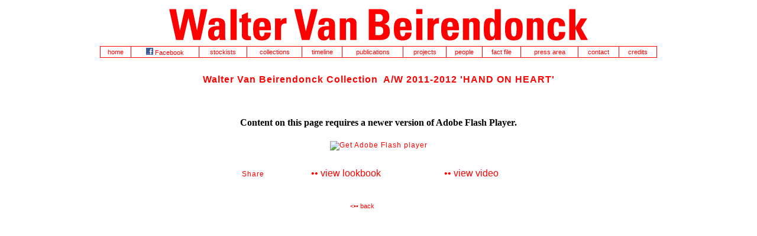

--- FILE ---
content_type: text/html
request_url: http://www.waltervanbeirendonck.com/HTML/COLLECTIONS/WINTER20112012/AW1112.html
body_size: 2209
content:
<!DOCTYPE html PUBLIC "-//W3C//DTD XHTML 1.0 Strict//EN" "http://www.w3.org/TR/xhtml1/DTD/xhtml1-strict.dtd">
<html xmlns="http://www.w3.org/1999/xhtml">
<head>
 <title>Walter Van Beirendonck. AW 2010 2011  TAKE A W-RIDE</title>
 
 <meta property="og:title" content="Walter Van Beirendonck - FALL WINTER 2011-2012 COLLECTION"/>
    <meta property="og:type" content="article"/>
    <meta property="og:url" content="/HTML/COLLECTIONS/WINTER20112012/AW1112.html"/>
    <meta property="og:image" content="/HTML/COLLECTIONS/WINTER20112012/wvb_invite_AW1112.jpg"/>
    <meta
          content="HAND ON HEART
          " property="og:description"/>
 
<SCRIPT src="../../rebuildframeset.js"></SCRIPT>
<script src="../../../Scripts/swfobject_modified.js" type="text/javascript"></script>
<meta http-equiv="Content-Type" content="text/html; charset=UTF-8" />
<style type="text/css">
	body {
	margin:0;
	padding:0;
	background:#000000;
	background-color: #FFFFFF;
	}
	td {
        vertical-align:top;
        text-align:center;
	}
	
#flashcontent {
	text-align: center;
}
</style>
<link href="../../CSS/FACTFILE.css" rel="stylesheet" type="text/css">
<style type="text/css">
<!--
.style1 {
	font-size: 16px;
	font-weight: bold;
}
.style10 {font-size: 11px}
-->
</style>
</head>
<body>
	<table align="center" cellpadding="0" cellspacing="0">
      <tr>
        <td><p class="rodeTITELS"><font color="#FF0000" face="Arial, Helvetica, sans-serif">Walter Van Beirendonck 
Collection&nbsp; A/W 2011-2012
        'HAND ON HEART' </font><br />
        </p></td>
      </tr>
    </table>
	<br />
<!-- If moving, start copying from this line down -->
	
	<div id="flashcontent"> 
	  <object id="FlashID" classid="clsid:D27CDB6E-AE6D-11cf-96B8-444553540000" width="700" height="500">
	    <param name="movie" value="publicslideshow/AW1112public.swf" />
        <param name="allowFullScreen" value="true" />
	    <param name="quality" value="high" />
	    <param name="wmode" value="opaque" />
	    <param name="swfversion" value="6.0.65.0" />
	    <!-- This param tag prompts users with Flash Player 6.0 r65 and higher to download the latest version of Flash Player. Delete it if you don’t want users to see the prompt. -->
	    <param name="expressinstall" value="../../../Scripts/expressInstall.swf" />
	    <!-- Next object tag is for non-IE browsers. So hide it from IE using IECC. -->
	    <!--[if !IE]>-->
	    <object type="application/x-shockwave-flash" data="publicslideshow/AW1112public.swf" width="700" height="500">
	      <!--<![endif]-->
	      <param name="quality" value="high" />
	      <param name="wmode" value="opaque" />
          <param name="allowFullScreen" value="true" />
	      <param name="swfversion" value="6.0.65.0" />
	      <param name="expressinstall" value="../../../Scripts/expressInstall.swf" />
	      <!-- The browser displays the following alternative content for users with Flash Player 6.0 and older. -->
	      <div>
	        <h4>Content on this page requires a newer version of Adobe Flash Player.</h4>
	        <p><a href="http://www.adobe.com/go/getflashplayer"><img src="http://www.adobe.com/images/shared/download_buttons/get_flash_player.gif" alt="Get Adobe Flash player" width="112" height="33" /></a></p>
          </div>
	      <!--[if !IE]>-->
        </object>
	    <!--<![endif]-->
      </object>
	  <br />
	  <table width="500" border="0" align="center" cellpadding="0" cellspacing="0">
	    <tr>
	      <td><!-- AddThis Button BEGIN -->
	        <div class="addthis_toolbox addthis_default_style "> <span class="p"><a href="http://www.addthis.com/bookmark.php?v=250&amp;username=emmymees" class="addthis_button_compact">Share</a></span></div>
	        <script type="text/javascript">var addthis_config = {"data_track_clickback":true};</script>
	        <script type="text/javascript" src="http://s7.addthis.com/js/250/addthis_widget.js#username=emmymees"></script>
	        <!-- AddThis Button END --></td>
	      <td align="left"><a href="index.php">&bull;&bull; view lookbook  </a></td>
	      <td align="left"><a href="video.html">&bull;&bull; view video</a></td>
        </tr>
      </table>
	  <br />
	  <br />
     
</div>	
	
<div align="center"><a href="javascript:javascript:history.go(-1)" class="style10">&lt;&bull;&bull; back </a>&nbsp;&nbsp; &nbsp; &nbsp;&nbsp; &nbsp; &nbsp; &nbsp;<!-- <a href="index.php"> <strong>••&gt; VIEW LOOKBOOK </strong></a> <strong><a href="video.html">&nbsp;&nbsp; ••&gt; VIDEO </a></strong>--></div>
	<div align="center">
	  <script type="text/javascript">
	var so = new SWFObject("loader.swf", "loader", "800", "555", "7", "#000000");
		so.addParam("allowFullScreen","true");
		so.addParam("quality", "best");
		so.write("flashcontent");	              
	</script>
	  
	  <!-- Stop copying -->
	  
	  
    </div>
<script type="text/javascript">
var gaJsHost = (("https:" == document.location.protocol) ? "https://ssl." : "http://www.");
document.write(unescape("%3Cscript src='" + gaJsHost + "google-analytics.com/ga.js' type='text/javascript'%3E%3C/script%3E"));
</script>
<script type="text/javascript">
try {
var pageTracker = _gat._getTracker("UA-9437487-1");
pageTracker._trackPageview();
} catch(err) {}
swfobject.registerObject("FlashID");
</script>
</body>
</html>


--- FILE ---
content_type: text/html
request_url: http://www.waltervanbeirendonck.com/HTML/home.html?/HTML/COLLECTIONS/WINTER20112012/AW1112.html&1
body_size: 854
content:
<!DOCTYPE HTML PUBLIC "-//W3C//DTD HTML 4.01 Frameset//EN" "http://www.w3.org/TR/html4/frameset.dtd">
<html>
<head>
<title>Walter Van Beirendonck - Official Website</title>
<meta http-equiv="Content-Type" content="text/html; charset=ISO-8859-1">
<link rel="shortcut icon" href="/favicon.ico" />
<SCRIPT LANGUAGE="JavaScript">
<!--
var argument0 = "/HTML/navigatie.html";
var argument1 = "/HTML/content.html";

var str = location.search;
var pos = str.indexOf("&");
if (pos != -1) {
var num = str.substring(pos + 1, str.length);
window["argument" + num] = str.substring(1, pos);
}
// -->
</SCRIPT>
<style type="text/css">
<!--
body,td,th {
	color: #FF0000;
	background-color: #000000;
}
body {
	background-color: #FFFFFF;
}
-->
</style>
<link href="CSS/FACTFILE.css" rel="stylesheet" type="text/css">
</head>
<SCRIPT LANGUAGE="JavaScript">
document.write(
'<FRAMESET ROWS="110,*" frameborder="NO" border="0" framespacing="0">',
'<FRAME SRC="', argument0, '" NAME="navigatie" scrolling="NO" noresize>',
'<FRAME SRC="', argument1, '" NAME="content" scrolling="" >',
'</FRAMESET>'
);

// -->
</SCRIPT>
<noframes>
/* 
make sure that a spider will retrieve also the documents he need... put the 'default' argument in a simple a-hrefs note that the no-frames tag will have no effect in this case and the body tag will be ignored by the browsers.
*/
<BODY class="style1">
<a name="top"></a><a href="home.html">Homepage of Walter Van Beirendonck . </a>
<a href="content.html">Infopage of Walter Van Beirendonck . </a>
<a href="navigatie.html">Navigation of Walter Van Beirendonck</a>
</BODY>
</noframes>
</html>


--- FILE ---
content_type: text/html
request_url: http://www.waltervanbeirendonck.com/HTML/navigatie.html
body_size: 1480
content:
<html>
<head>
<title>Walter Van Beirendonck - Official Website</title>
<meta http-equiv="Content-Type" content="text/html; charset=ISO-8859-1">
<!-- Fireworks MX Dreamweaver MX target.  Created Sat May 10 08:43:59 GMT-2200 2003-->
<script language="JavaScript">
<!--




<!--
function MM_preloadImages() { //v3.0
 var d=document; if(d.images){ if(!d.MM_p) d.MM_p=new Array();
   var i,j=d.MM_p.length,a=MM_preloadImages.arguments; for(i=0; i<a.length; i++)
   if (a[i].indexOf("#")!=0){ d.MM_p[j]=new Image; d.MM_p[j++].src=a[i];}}
}
//-->
</script>
<link href="CSS/FACTFILE.css" rel="stylesheet" type="text/css">
<style type="text/css">
<!--
body {
	margin-top: 10px;
}
.style2 {font-size: 11px}
-->
</style></head>
<body bgcolor="#ffffff" text="#FF0000" link="#FF0000" leftmargin="0"><a name="top"></a>
<table width="950" border="0" align="center" cellpadding="4" cellspacing="0">
 
 <tr>
   <td> <div align="left"> 
    <table width="100%" border="0" align="left" cellspacing="0">
     <tr> 
      <td align="center" bgcolor="#FFFFFF"><img src="ICONS/WVB_LOGO.gif" width="708" height="54" border="0"></td>
     </tr>
    </table>
   </div></td>
 </tr>
 <tr> 
  <td> <div align="left"><font color="#000000" size="2" face="Arial, Helvetica, sans-serif"><font size="4"><strong><font size="3"> 
    </font></strong></font></font> 
    <table width="100%" border="0" cellpadding="2" cellspacing="1" bgcolor="#FF0000">
      <tr align="center" bgcolor="#FFFFFF">
        <td width="0" valign="middle"><span class="style2"><font color="#FF0000" face="Arial, Helvetica, sans-serif"><a href="../index.html" title="home" target="_parent">home</a></font></span></td>
        <td width="0" valign="middle"><a href="http://www.facebook.com/video/?id=118457171525820#!/pages/Official-Walter-Van-Beirendonck-fanpage/118457171525820" title="Walter's fanpage" target="_blank" class="style2"><img src="../ICONS/facebook_logo.png" alt="Official Walter Van Beirendonck fanpage" width="12" height="12" border="0"> Facebook</a></td>
        <td width="-1" valign="middle"><font color="#FF0000" face="Arial, Helvetica, sans-serif"><a href="stockists.html" title="stockists" target="content" class="style2">stockists</a></font></td>
        <td width="0" valign="middle"><span class="style2"><font color="#FF0000" face="Arial, Helvetica, sans-serif"><a href="COLLECTIONS/collections.html" title="collections" target="content">collections</a></font></span></td>
        <td width="0" valign="middle"><span class="style2"><font color="#FF0000" face="Arial, Helvetica, sans-serif"><a href="TIMELINE/timeline.html" title="timeline" target="content" class="style2">timeline</a></font></span></td>
        <td width="0" valign="middle"><span class="style2"><font color="#FF0000" face="Arial, Helvetica, sans-serif"><a href="publications.html" title="publications" target="content">publications</a></font></span></td>
        <td width="0" valign="middle"><span class="style2"><font color="#FF0000" face="Arial, Helvetica, sans-serif"><a href="PROJECTS/projects.html" title="projects" target="content">projects</a></font></span></td>
        <td width="-1" valign="middle"><font color="#FF0000" face="Arial, Helvetica, sans-serif"><a href="PEOPLE/index.html" title="people" target="content" class="style2">people</a></font></td>
        <td width="0" valign="middle"><span class="style2"><font color="#FF0000" face="Arial, Helvetica, sans-serif"><a href="CV/cv.html" title="fact file" target="content">fact file</a></font></span></td>
        <td width="0" valign="middle"><span class="style2"><font color="#FF0000" face="Arial, Helvetica, sans-serif"><a href="PRESS/collections.php" title="press area" target="content">press area</a></font></span></td>
        <td width="0" valign="middle"><span class="style2"><font color="#FF0000" face="Arial, Helvetica, sans-serif"><a href="contact.html" title="contact" target="content">contact</a></font></span></td>
        <td width="0" valign="middle"><a href="credits.html" title="credits" target="content" class="style2"><font face="Arial, Helvetica, sans-serif">credits</font></a></td>
      </tr>
    </table>
    <font color="#000000" size="2" face="Arial, Helvetica, sans-serif"><font size="4"><strong><font size="3"> 
    </font></strong></font></font></div>
   <div align="left"> </div></td>
 </tr>
</table>
<br>
<script type="text/javascript">
var gaJsHost = (("https:" == document.location.protocol) ? "https://ssl." : "http://www.");
document.write(unescape("%3Cscript src='" + gaJsHost + "google-analytics.com/ga.js' type='text/javascript'%3E%3C/script%3E"));
</script>
<script type="text/javascript">
try {
var pageTracker = _gat._getTracker("UA-9437487-1");
pageTracker._trackPageview();
} catch(err) {}</script>
</body>
</html>

--- FILE ---
content_type: text/html
request_url: http://www.waltervanbeirendonck.com/HTML/COLLECTIONS/WINTER20112012/AW1112.html
body_size: 2209
content:
<!DOCTYPE html PUBLIC "-//W3C//DTD XHTML 1.0 Strict//EN" "http://www.w3.org/TR/xhtml1/DTD/xhtml1-strict.dtd">
<html xmlns="http://www.w3.org/1999/xhtml">
<head>
 <title>Walter Van Beirendonck. AW 2010 2011  TAKE A W-RIDE</title>
 
 <meta property="og:title" content="Walter Van Beirendonck - FALL WINTER 2011-2012 COLLECTION"/>
    <meta property="og:type" content="article"/>
    <meta property="og:url" content="/HTML/COLLECTIONS/WINTER20112012/AW1112.html"/>
    <meta property="og:image" content="/HTML/COLLECTIONS/WINTER20112012/wvb_invite_AW1112.jpg"/>
    <meta
          content="HAND ON HEART
          " property="og:description"/>
 
<SCRIPT src="../../rebuildframeset.js"></SCRIPT>
<script src="../../../Scripts/swfobject_modified.js" type="text/javascript"></script>
<meta http-equiv="Content-Type" content="text/html; charset=UTF-8" />
<style type="text/css">
	body {
	margin:0;
	padding:0;
	background:#000000;
	background-color: #FFFFFF;
	}
	td {
        vertical-align:top;
        text-align:center;
	}
	
#flashcontent {
	text-align: center;
}
</style>
<link href="../../CSS/FACTFILE.css" rel="stylesheet" type="text/css">
<style type="text/css">
<!--
.style1 {
	font-size: 16px;
	font-weight: bold;
}
.style10 {font-size: 11px}
-->
</style>
</head>
<body>
	<table align="center" cellpadding="0" cellspacing="0">
      <tr>
        <td><p class="rodeTITELS"><font color="#FF0000" face="Arial, Helvetica, sans-serif">Walter Van Beirendonck 
Collection&nbsp; A/W 2011-2012
        'HAND ON HEART' </font><br />
        </p></td>
      </tr>
    </table>
	<br />
<!-- If moving, start copying from this line down -->
	
	<div id="flashcontent"> 
	  <object id="FlashID" classid="clsid:D27CDB6E-AE6D-11cf-96B8-444553540000" width="700" height="500">
	    <param name="movie" value="publicslideshow/AW1112public.swf" />
        <param name="allowFullScreen" value="true" />
	    <param name="quality" value="high" />
	    <param name="wmode" value="opaque" />
	    <param name="swfversion" value="6.0.65.0" />
	    <!-- This param tag prompts users with Flash Player 6.0 r65 and higher to download the latest version of Flash Player. Delete it if you don’t want users to see the prompt. -->
	    <param name="expressinstall" value="../../../Scripts/expressInstall.swf" />
	    <!-- Next object tag is for non-IE browsers. So hide it from IE using IECC. -->
	    <!--[if !IE]>-->
	    <object type="application/x-shockwave-flash" data="publicslideshow/AW1112public.swf" width="700" height="500">
	      <!--<![endif]-->
	      <param name="quality" value="high" />
	      <param name="wmode" value="opaque" />
          <param name="allowFullScreen" value="true" />
	      <param name="swfversion" value="6.0.65.0" />
	      <param name="expressinstall" value="../../../Scripts/expressInstall.swf" />
	      <!-- The browser displays the following alternative content for users with Flash Player 6.0 and older. -->
	      <div>
	        <h4>Content on this page requires a newer version of Adobe Flash Player.</h4>
	        <p><a href="http://www.adobe.com/go/getflashplayer"><img src="http://www.adobe.com/images/shared/download_buttons/get_flash_player.gif" alt="Get Adobe Flash player" width="112" height="33" /></a></p>
          </div>
	      <!--[if !IE]>-->
        </object>
	    <!--<![endif]-->
      </object>
	  <br />
	  <table width="500" border="0" align="center" cellpadding="0" cellspacing="0">
	    <tr>
	      <td><!-- AddThis Button BEGIN -->
	        <div class="addthis_toolbox addthis_default_style "> <span class="p"><a href="http://www.addthis.com/bookmark.php?v=250&amp;username=emmymees" class="addthis_button_compact">Share</a></span></div>
	        <script type="text/javascript">var addthis_config = {"data_track_clickback":true};</script>
	        <script type="text/javascript" src="http://s7.addthis.com/js/250/addthis_widget.js#username=emmymees"></script>
	        <!-- AddThis Button END --></td>
	      <td align="left"><a href="index.php">&bull;&bull; view lookbook  </a></td>
	      <td align="left"><a href="video.html">&bull;&bull; view video</a></td>
        </tr>
      </table>
	  <br />
	  <br />
     
</div>	
	
<div align="center"><a href="javascript:javascript:history.go(-1)" class="style10">&lt;&bull;&bull; back </a>&nbsp;&nbsp; &nbsp; &nbsp;&nbsp; &nbsp; &nbsp; &nbsp;<!-- <a href="index.php"> <strong>••&gt; VIEW LOOKBOOK </strong></a> <strong><a href="video.html">&nbsp;&nbsp; ••&gt; VIDEO </a></strong>--></div>
	<div align="center">
	  <script type="text/javascript">
	var so = new SWFObject("loader.swf", "loader", "800", "555", "7", "#000000");
		so.addParam("allowFullScreen","true");
		so.addParam("quality", "best");
		so.write("flashcontent");	              
	</script>
	  
	  <!-- Stop copying -->
	  
	  
    </div>
<script type="text/javascript">
var gaJsHost = (("https:" == document.location.protocol) ? "https://ssl." : "http://www.");
document.write(unescape("%3Cscript src='" + gaJsHost + "google-analytics.com/ga.js' type='text/javascript'%3E%3C/script%3E"));
</script>
<script type="text/javascript">
try {
var pageTracker = _gat._getTracker("UA-9437487-1");
pageTracker._trackPageview();
} catch(err) {}
swfobject.registerObject("FlashID");
</script>
</body>
</html>


--- FILE ---
content_type: text/css
request_url: http://www.waltervanbeirendonck.com/HTML/CSS/FACTFILE.css
body_size: 504
content:
/*GENERAL STYLES*/

h1 {
	font-family: "Arial Black";
	font-size: 24px;
	font-style: normal;
	font-weight: normal;
	font-variant: normal;
	text-transform: none;
	color: #FFFFFF;
	text-decoration: none;
	letter-spacing: 1px;
}
h2 {
	font-family: Arial, Helvetica, sans-serif;
	font-size: 22px;
	font-style: normal;
	line-height: normal;
	font-weight: normal;
	font-variant: normal;
	color: #000000;
	text-decoration: none;
	width: auto;
	letter-spacing: 1px;
}
p {
	list-style-type: disc;
	font-family: Arial, Helvetica, sans-serif;
	font-size: 12px;
	letter-spacing: 1px;
	color: #FF0000;
}
abbr {
	font-family: Arial, Helvetica, sans-serif;
	font-size: 10px;
	font-weight: bolder;
	color: #000000;
	text-decoration: none;
}
a {
	font-family: Arial, Helvetica, sans-serif;
	color: #FF0000;
	text-decoration: none;
}
a:hover {
	font-family: Arial, Helvetica, sans-serif;
	color: #000000;
	text-decoration: none;
}
.p {

	list-style-type: disc;
	font-family: Arial, Helvetica, sans-serif;
	font-size: 12px;
	letter-spacing: 1px;
	color: #FF0000;
}
.pBold {
	font-weight: bold;
}
.text10px {
	font-size: 10px;
}


#ORDERSHEET #Submit {
	font-family: Arial, Helvetica, sans-serif;
	font-weight: bold;
	color: #FF0000;
	background-color: #FFFFFF;
	border: 1px solid #FF0000;
	font-size: 16px;
}


input {
	font-family: Arial, Helvetica, sans-serif;
	font-size: 11px;
	color: #FF0000;
	border: 1px solid #CCCCCC;
}
#ORDERSHEET {
	padding: 5px;
	width: 550px;
	border: 1px solid #FF0000;
}

textarea {
	font-family: Arial, Helvetica, sans-serif;
	font-size: 11px;
	color: #FF0000;
	border: 1px solid #CCCCCC;
}
select {
	font-family: Arial, Helvetica, sans-serif;
	font-size: 11px;
	color: #FF0000;
	border: 1px solid #CCCCCC;
}
.redFrame5pxpadding {
	padding: 5px;
	border: 1px solid #FF0000;
}
.rodeTITELS {
	font-family: Arial, Helvetica, sans-serif;
	font-size: 16px;
	font-weight: bold;
	color: #FF0000;
}
hr {
	color: #F00;
}
.rodeTITELSBIG {
	font-family: Arial, Helvetica, sans-serif;
	font-size: 32px;
	font-weight: bold;
	color: #FF0000;
}
.rodeTITELS18px {
	font-family: Arial, Helvetica, sans-serif;
	font-size: 18px;
	font-weight: bold;
	color: #FF0000;
}
.padding {
	padding: 5px;
}


--- FILE ---
content_type: text/javascript
request_url: http://www.waltervanbeirendonck.com/HTML/rebuildframeset.js
body_size: 186
content:
// JavaScript Document. written by emmy mees
var str = location.search;
var pos = str.indexOf("&print");

if ((top.location.href.indexOf("/HTML/home.html") == -1)&& (pos == -1)) 
top.location.href = "/HTML/home.html?" + this.location.pathname + "&1";
